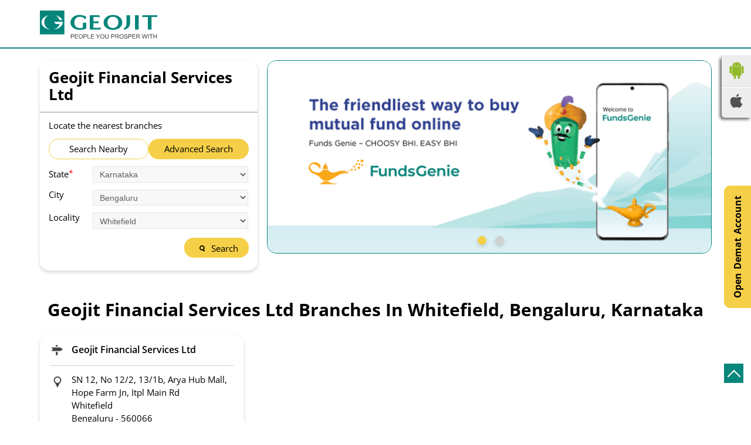

--- FILE ---
content_type: text/html; charset=UTF-8
request_url: https://branch.geojit.com/location/karnataka/bangalore/whitefield
body_size: 7699
content:
<!DOCTYPE html><html lang="en"> <head> <script> window.SIdataLayer = [{ 'virtualPagePath': '/storelocator/285952/location/karnataka/bangalore/whitefield?&%3D%3D' }]; </script> <script> !function(a, b, c, d, e){a[d] = a[d] || [], a[d].push({"gtm.start":(new Date).getTime(), event:"gtm.js"}); var f = b.getElementsByTagName(c)[0], g = b.createElement(c), h = "dataLayer" != d?"&l=" + d:""; g.async = !0, g.src = "https://www.googletagmanager.com/gtm.js?id=" + e + h, f.parentNode.insertBefore(g, f)}(window, document, "script", "SIdataLayer", "GTM-MZ9KJZNR"); </script> <meta http-equiv="X-UA-Compatible" content="IE=edge" ><meta name="revisit-after" content="1 days" ><meta name="robots" content="index, follow" ><meta name="googlebot" content="index, follow" ><meta name="rating" content="general" ><meta name="resource-type" content="text/html" ><meta name="copyright" content="© Copyright 2024 @ Geojit. All rights reserved" ><meta name="distribution" content="Global" ><meta http-equiv="Content-Type" content="text/html; charset=UTF-8" ><link rel="shortcut icon" type="image/png" href="https://cdn4.singleinterface.com/files/outlet/fav_icon/285952/Fav_Icon_png.png" ><link rel="icon" type="image/png" href="https://cdn4.singleinterface.com/files/outlet/fav_icon/285952/Fav_Icon_png.png" ><meta name="Author" content="https://branch.geojit.com/" ><meta name="Created By" content="Geojit Financial Services Ltd" > <meta name="google-site-verification" content="qBqzm0ub9v3t1LNqou6AAaUQzr8DBT2alPFMdxuSusM" > <meta name="viewport" content="width=device-width, initial-scale=1.0, minimum-scale=1.0, user-scalable=yes"> <title>Geojit Financial Services Ltd Locator | Whitefield, Bengaluru | Stock Broker</title> <meta name="description" content="Find closest Geojit Financial Services Ltd branch in Whitefield, Bengaluru. Get accurate branch information e.g. address, phone no, map &amp; timings." ><meta name="keywords" content="Geojit Financial Services Ltd Address, Geojit Financial Services Ltd location, Geojit Financial Services Ltd contact, Geojit Financial Services Ltd phone number, Geojit Financial Services Ltd Direction, Geojit Financial Services Ltd Branch" ><meta name="geo.position" content="" ><meta name="geo.placename" content="Geojit Financial Services Ltd, Whitefield, Bengaluru" ><meta http-equiv="x-dns-prefetch-control" content="on"><link href="https://branch.geojit.com/" rel="dns-prefetch"><link href="//cdn4.singleinterface.com" rel="dns-prefetch"><link href="//cdn5.singleinterface.com" rel="dns-prefetch"><link href="//cdn6.singleinterface.com" rel="dns-prefetch"><link href="//csi.gstatic.com" rel="dns-prefetch"><link href="//fonts.googleapis.com" rel="dns-prefetch"><link href="//maps.googleapis.com" rel="dns-prefetch"><link href="//maps.gstatic.com" rel="dns-prefetch"><link href="//maxcdn.bootstrapcdn.com" rel="dns-prefetch"><link href="//www.google-analytics.com" rel="dns-prefetch"><link href="//www.singleinterface.com" rel="dns-prefetch"><link href="//branch.geojit.com" rel="dns-prefetch"><link href="//fonts.gstatic.com" rel="dns-prefetch"> <link rel="canonical" href="https://branch.geojit.com/location/karnataka/bangalore/whitefield"> <link rel="stylesheet" href="https://branch.geojit.com/VendorpageTheme/Enterprise/EThemeForMaster/css/locationiq.min.css?v=7.32" media="print" onload="this.media='all'"> <link rel="stylesheet" type="text/css" href="https://branch.geojit.com/VendorpageTheme/Enterprise/EThemeForMasterPro/css/bootstrap.min.css?v=7.32"> <link rel="stylesheet" type="text/css" href="https://branch.geojit.com/VendorpageTheme/Enterprise/EThemeForMasterPro/css/slick.min.css?v=7.32" media="print" onload="this.media='all'"> <link rel="stylesheet" type="text/css" href="https://branch.geojit.com/VendorpageTheme/Enterprise/EThemeForGeojit/css/storelocator.min.css?v=7.32"> </head> <body class="ethemeforgeojit"> <nav class="navbar with-toggleF"> <div class="container"> <div class="navbar-header"> <a class="navbar-brand track_logo_event" target="_self" href="https://branch.geojit.com/" title="Geojit Financial Services Ltd" data-event-click-text="logo" onclick="clickEventGa('store_locator', 'brand_website', '285952')"> <img src="https://cdn4.singleinterface.com/files/outlet/logo/285952/Geojit_logo_png.png" alt="" data-track-event-name="logo" data-track-event-click="Logo click" width=200 height=48 > </a> </div> </div></nav><section class="banner-section"> <div class="container"> <div class="row gutters-half"> <div class="col-md-12 col-lg-4 left-section"> <div class="search-section"> <h1> Geojit Financial Services Ltd </h1><div class="search-section-inner"> <h4> Locate the nearest branches </h4> <div class="tabs-menu"> <a href="#searchNearby" class="tab-item ">Search Nearby</a> <a href="#searchAdvance" class="tab-item active">Advanced Search</a> </div> <div class="tab-container"> <div id="searchNearby" class="tab-pane "> <div class="search-nearme"> <form action="https://branch.geojit.com/" id="SearchByGivenAddress" method="get" accept-charset="utf-8"> <div class="input-group"> <input name="search" class="input" required="required" placeholder="Search nearby branches by locality, city" title="" type="search" id="OutletSearch"> </div> <div class="actions"> <button type="submit" class="btn"> <span class="sprite-icon"></span> <span>Search</span> </button> </div> </form> </div> </div> <div id="searchAdvance" class="tab-pane active"> <form action="https://branch.geojit.com/" id="OutletStoreLocatorSearchForm" method="get" accept-charset="utf-8"> <ul class="list-unstyled search-location"> <li class="input-group"> <label for="OutletState">State<sup>*</sup></label> <select name="state" class="input" required="required" id="OutletState"><option value="">All</option><option value="andhra-pradesh">Andhra Pradesh</option><option value="assam">Assam</option><option value="bihar">Bihar</option><option value="chandigarh">Chandigarh</option><option value="delhi">Delhi</option><option value="goa">Goa</option><option value="gujarat">Gujarat</option><option value="haryana">Haryana</option><option value="jammu-and-kashmir">Jammu And Kashmir</option><option value="jharkhand">Jharkhand</option><option value="karnataka" selected="selected">Karnataka</option><option value="kerala">Kerala</option><option value="madhya-pradesh">Madhya Pradesh</option><option value="maharashtra">Maharashtra</option><option value="odisha">Odisha</option><option value="puducherry">Puducherry</option><option value="punjab">Punjab</option><option value="rajasthan">Rajasthan</option><option value="tamil-nadu">Tamil Nadu</option><option value="telangana">Telangana</option><option value="uttar-pradesh">Uttar Pradesh</option><option value="uttarakhand">Uttarakhand</option><option value="west-bengal">West Bengal</option></select> </li> <li class="input-group"> <label for="OutletCity">City</label> <select name="city" class="input" id="OutletCity"><option value="">All</option><option value="ankola">Ankola</option><option value="bagalkot">Bagalkot</option><option value="bangalore" selected="selected">Bengaluru</option><option value="belgaum">Belgaum</option><option value="bellary">Bellary</option><option value="bidar">Bidar</option><option value="bijapur">Bijapur</option><option value="chickmagalur">Chickmagalur</option><option value="chitradurga">Chitradurga</option><option value="davangare">Davanagere</option><option value="dharwad">Dharwad</option><option value="gadag">Gadag</option><option value="gulbarga">Gulbarga</option><option value="hassan">Hassan</option><option value="hubli">Hubli</option><option value="koppal">Koppal</option><option value="kushalnagar">Kushalnagar</option><option value="madikeri">Madikeri</option><option value="mangalore">Mangaluru</option><option value="mysore">Mysore</option><option value="puttur">Puttur</option><option value="shimoga">Shimoga</option><option value="tumkur">Tumkur</option><option value="udupi">Udupi</option><option value="uttara-kannada">Uttara Kannada</option></select> </li> <li class="input-group"> <label for="OutletLocality">Locality</label><select name="locality" class="input" id="OutletLocality"><option value="">All</option><option value="banashankari">Banashankari</option><option value="btm-layout">BTM Layout</option><option value="carmelaram">Carmelaram</option><option value="chamarajpet">Chamarajpet</option><option value="dodda-banaswadi">Dodda Banaswadi</option><option value="frazer-town">Frazer Town</option><option value="gandhi-nagar">Gandhi Nagar</option><option value="indira-nagar">Indira Nagar</option><option value="indiranagar">Indiranagar</option><option value="jalahalli-cross">Jalahalli Cross</option><option value="jayamahal-extn">Jayamahal Extn</option><option value="jayanagar">Jayanagar</option><option value="kammanhalli">Kammanhalli</option><option value="kengeri-satellite-town">Kengeri Satellite Town</option><option value="kengeri-upanagara">Kengeri Upanagara</option><option value="konena-agrahara">Konena Agrahara</option><option value="koramangala">Koramangala</option><option value="kothanur">Kothanur</option><option value="malleswaram">Malleswaram</option><option value="marathahalli">Marathahalli</option><option value="rajaji-nagar">Rajaji Nagar</option><option value="rajarajeshwari-nagar">Rajarajeshwari Nagar</option><option value="rmv-2nd-stage">RMV 2nd Stage</option><option value="rt-nagar">RT Nagar</option><option value="sahakara-nagar">Sahakara Nagar</option><option value="sector-3">Sector 3</option><option value="st-marks-road">St Marks Road</option><option value="vidyaranyapura">Vidyaranyapura</option><option value="vijayanagar">Vijayanagar</option><option value="whitefield" selected="selected">Whitefield</option><option value="yelahanka-new-town">Yelahanka New Town</option></select> </li> <li class="actions"> <button type="submit" class="btn" name="button"> <span class="sprite-icon"></span> <span>Search</span> </button> </li> </ul> </form> </div> </div></div></div> </div> <div class="col-md-12 col-lg-8 right-section"> <div class="cover-banner-section gmc-banner-desktop "> <div class="slider_enterprise_banner_top"> <div> <a onclick="clickEventGa('store_locator', 'cover_photo', '285952')" class="allcategories " href="https://fundsgenie.in/#/homepage?utm_source=branch_locator&utm_medium=main_banner" target='_blank'> <img fetchpriority="high" loading="eager" decoding="async" src="https://cdn4.singleinterface.com/files/enterprise/coverphoto/285952/Banner-1-1-11-12-23-06-14-24.png" data-adobe-track-event-name="TRACK_EVENT_BANNER_INTERACTION" data-track-event-component="Banner" data-track-event-uid="N/A" alt="Funds Genie" title="Funds Genie" width=760 height=330 > </a> </div> <div> <a onclick="clickEventGa('store_locator', 'cover_photo', '285952')" class="allcategories " href="https://linktr.ee/geojitflip?utm_source=linktree_profile_share&ltsid=1368330f-480c-4b12-ad31-36a938ad3d21" target='_blank'> <img fetchpriority="high" loading="eager" decoding="async" src="https://cdn4.singleinterface.com/files/enterprise/coverphoto/285952/Banner-2-1-11-12-23-06-15-07.png" data-adobe-track-event-name="TRACK_EVENT_BANNER_INTERACTION" data-track-event-component="Banner" data-track-event-uid="N/A" alt="Flip" title="Flip" width=760 height=330 > </a> </div> </div></div> <!-- responsive banner --> <div class="cover-banner-section gmc-banner-responsive"> <div class="slider_enterprise_banner_top" id="banner_carousel_bs_res"> <div> <a onclick="clickEventGa('store_locator', 'cover_photo', '285952')" class="allcategories " href="https://fundsgenie.in/#/homepage?utm_source=branch_locator&utm_medium=main_banner" target='_blank'> <img fetchpriority="high" loading="eager" decoding="async" src="https://cdn4.singleinterface.com/files/enterprise/coverphoto/285952/Banner-1-1-11-12-23-06-14-24.png" data-adobe-track-event-name="TRACK_EVENT_BANNER_INTERACTION" data-track-event-component="Banner" data-track-event-uid="N/A" alt="Funds Genie" title="Funds Genie" width=760 height=330 > </a> </div> <div> <a onclick="clickEventGa('store_locator', 'cover_photo', '285952')" class="allcategories " href="https://linktr.ee/geojitflip?utm_source=linktree_profile_share&ltsid=1368330f-480c-4b12-ad31-36a938ad3d21" target='_blank'> <img fetchpriority="high" loading="eager" decoding="async" src="https://cdn4.singleinterface.com/files/enterprise/coverphoto/285952/Banner-2-1-11-12-23-06-15-07.png" data-adobe-track-event-name="TRACK_EVENT_BANNER_INTERACTION" data-track-event-component="Banner" data-track-event-uid="N/A" alt="Flip" title="Flip" width=760 height=330 > </a> </div> </div> </div> </div> </div> </div></section><section class="storelocator-default"> <div class="container"> <div class="row gutters-half"> <div class="col-md-12"> <div class="head-wraper"> <h2 class="section-heading"> Geojit Financial Services Ltd branches In Whitefield, Bengaluru, Karnataka </h2> </div> </div> <div class="col-md-12"> <div class="outlet-list"> <div class="store-info-box"> <input type="hidden" class="outlet-latitude" value="12.9833942" > <input type="hidden" class="outlet-longitude" value="77.7518363" > <ul class="list-unstyled outlet-detail first" > <li class="outlet-name"> <div class="info-icon"> <span class="sprite-icon intro-icon icn-business"></span> </div> <div class="info-text"> <a href="https://branch.geojit.com/geojit-financial-services-ltd-stock-broker-whitefield-bengaluru-287333/Home" title="Geojit Financial Services Ltd - whitefield, bangalore" onclick="clickEventGa('store_locator', 'website_url', '285952')" data-track-event-business-name="Geojit Financial Services Ltd" data-track-event-business-alternate-name="" data-track-event-click="Geojit Financial Services Ltd" data-track-event-state="Karnataka" data-track-event-city="Bengaluru" data-track-event-eacsi="ABD"> Geojit Financial Services Ltd </a> </div></li><li class="outlet-address"> <div class="info-icon"> <span class="sprite-icon intro-icon icn-address"></span> </div> <div class="info-text"> <span>SN 12, No 12/2, 13/1b, Arya Hub Mall, Hope Farm Jn, Itpl Main Rd</span><br><span><span>Whitefield</span></span><br><span class='merge-in-next'><span>Bengaluru</span><span> - </span><span>560066</span></span> </div></li><li class="outlet-phone"> <div class="info-icon"> <span class="sprite-icon intro-icon icn-phone"></span> </div> <div class="info-text"> <a onclick="clickEventGa('store_locator', 'click_to_call', '287333')" href="tel:+919995807456" data-track-event-business-name="Geojit Financial Services Ltd" data-track-event-business-alternate-name="" data-track-event-click="+919995807456" data-track-event-state="Karnataka" data-track-event-city="Bengaluru" data-track-event-eacsi="ABD"> +919995807456 </a> </div></li><li class="outlet-timings" id="storelocater_id_287333"> <div class="info-icon"> <span class="sprite-icon intro-icon icn-time"></span> </div> <div class="info-text"> <span class="time_closed">Closed for the day</span> </div></li><li class="outlet-actions"> <a class="btn btn-call" onclick="clickEventGa('store_locator', 'click_to_call', '287333')" href="tel:+919995807456" data-track-event-business-name="Geojit Financial Services Ltd" data-track-event-business-alternate-name="" data-track-event-click="call" data-track-event-state="Karnataka" data-track-event-city="Bengaluru" data-track-event-eacsi="ABD"> <span class="sprite-icon outlet-cta icn-phone"></span> <span> Call </span> </a> <a class="btn btn-map" onclick="clickEventGa('store_locator', 'map', '287333')" href="https://branch.geojit.com/geojit-financial-services-ltd-stock-broker-whitefield-bengaluru-287333/Map" data-track-event-business-name="Geojit Financial Services Ltd" data-track-event-business-alternate-name="" data-track-event-click="Map" data-track-event-state="Karnataka" data-track-event-city="Bengaluru" data-track-event-eacsi="ABD"> <span class="sprite-icon outlet-cta icn-map"></span> <span> Map </span> </a> <a class="btn btn-website" href="https://branch.geojit.com/geojit-financial-services-ltd-stock-broker-whitefield-bengaluru-287333/Home" onclick="clickEventGa('store_locator', 'website_url', '287333')" data-track-event-business-name="Geojit Financial Services Ltd" data-track-event-business-alternate-name="" data-track-event-click="Website" data-track-event-state="Karnataka" data-track-event-city="Bengaluru" data-track-event-eacsi="ABD"> <span class="sprite-icon outlet-cta icn-website"></span> <span> Website </span> </a> <a class="btn btn-direction" href="https://maps.google.com/maps?cid=5971429714855685245" target="_blank" rel="noopener noreferrer" onclick="clickEventGa(&#039;store_locator&#039;, &#039;directions&#039;, &#039;287333&#039;)" data-track-event-click="Navigate"> <span class="sprite-icon outlet-cta icn-direction"></span> <span> Map </span> </a> </li> </ul> </div> </div> </div> </div> <div class="row"> <div class="col-sm-12"> <ul class="pagination "> </ul> </div> </div> </div></section><div class="external-wrapper"><a href="https://hello.geojit.com/#/login?utm_source=branch_locator&amp;utm_medium=cta_button" class="floating-link" onclick="clickEventGa('store_locator', 'external_link', '285952')" rel="noopener" target="_blank">Open Demat Account</a></div> <footer> <div class="location-list"> <div class="container"> <div class="row"> <div class="col-sm-12"> <ul class="list-unstyled"> <li><a href="https://branch.geojit.com/">Geojit Financial Services Ltd Branches </a></li> <li> <a href="https://branch.geojit.com/location/karnataka" onclick="clickEventGa('store_locator', 'bd_state', '285952')">Karnataka</a> </li> <li class="statenamecitylocalityplace"> <a href="https://branch.geojit.com/location/karnataka/bangalore" onclick="clickEventGa('store_locator', 'bd_city', '285952')">Bengaluru</a> </li> <li><span class="active">Whitefield</span></li> <li class="localitylist"> <a href="https://branch.geojit.com/location/karnataka/bangalore/banashankari" class="" onclick="clickEventGa('store_locator', 'bd_location', '285952')">Banashankari</a> <a href="https://branch.geojit.com/location/karnataka/bangalore/btm-layout" class="" onclick="clickEventGa('store_locator', 'bd_location', '285952')">BTM Layout</a> <a href="https://branch.geojit.com/location/karnataka/bangalore/carmelaram" class="" onclick="clickEventGa('store_locator', 'bd_location', '285952')">Carmelaram</a> <a href="https://branch.geojit.com/location/karnataka/bangalore/chamarajpet" class="" onclick="clickEventGa('store_locator', 'bd_location', '285952')">Chamarajpet</a> <a href="https://branch.geojit.com/location/karnataka/bangalore/dodda-banaswadi" class="" onclick="clickEventGa('store_locator', 'bd_location', '285952')">Dodda Banaswadi</a> <span class='d-none' id='jsLocationExpand'> <a href="https://branch.geojit.com/location/karnataka/bangalore/frazer-town" class="" onclick="clickEventGa('store_locator', 'bd_location', '285952')">Frazer Town</a> <a href="https://branch.geojit.com/location/karnataka/bangalore/gandhi-nagar" class="" onclick="clickEventGa('store_locator', 'bd_location', '285952')">Gandhi Nagar</a> <a href="https://branch.geojit.com/location/karnataka/bangalore/indira-nagar" class="" onclick="clickEventGa('store_locator', 'bd_location', '285952')">Indira Nagar</a> <a href="https://branch.geojit.com/location/karnataka/bangalore/indiranagar" class="" onclick="clickEventGa('store_locator', 'bd_location', '285952')">Indiranagar</a> <a href="https://branch.geojit.com/location/karnataka/bangalore/jalahalli-cross" class="" onclick="clickEventGa('store_locator', 'bd_location', '285952')">Jalahalli Cross</a> <a href="https://branch.geojit.com/location/karnataka/bangalore/jayamahal-extn" class="" onclick="clickEventGa('store_locator', 'bd_location', '285952')">Jayamahal Extn</a> <a href="https://branch.geojit.com/location/karnataka/bangalore/jayanagar" class="" onclick="clickEventGa('store_locator', 'bd_location', '285952')">Jayanagar</a> <a href="https://branch.geojit.com/location/karnataka/bangalore/kammanhalli" class="" onclick="clickEventGa('store_locator', 'bd_location', '285952')">Kammanhalli</a> <a href="https://branch.geojit.com/location/karnataka/bangalore/kengeri-satellite-town" class="" onclick="clickEventGa('store_locator', 'bd_location', '285952')">Kengeri Satellite Town</a> <a href="https://branch.geojit.com/location/karnataka/bangalore/kengeri-upanagara" class="" onclick="clickEventGa('store_locator', 'bd_location', '285952')">Kengeri Upanagara</a> <a href="https://branch.geojit.com/location/karnataka/bangalore/konena-agrahara" class="" onclick="clickEventGa('store_locator', 'bd_location', '285952')">Konena Agrahara</a> <a href="https://branch.geojit.com/location/karnataka/bangalore/koramangala" class="" onclick="clickEventGa('store_locator', 'bd_location', '285952')">Koramangala</a> <a href="https://branch.geojit.com/location/karnataka/bangalore/kothanur" class="" onclick="clickEventGa('store_locator', 'bd_location', '285952')">Kothanur</a> <a href="https://branch.geojit.com/location/karnataka/bangalore/malleswaram" class="" onclick="clickEventGa('store_locator', 'bd_location', '285952')">Malleswaram</a> <a href="https://branch.geojit.com/location/karnataka/bangalore/marathahalli" class="" onclick="clickEventGa('store_locator', 'bd_location', '285952')">Marathahalli</a> <a href="https://branch.geojit.com/location/karnataka/bangalore/rajaji-nagar" class="" onclick="clickEventGa('store_locator', 'bd_location', '285952')">Rajaji Nagar</a> <a href="https://branch.geojit.com/location/karnataka/bangalore/rajarajeshwari-nagar" class="" onclick="clickEventGa('store_locator', 'bd_location', '285952')">Rajarajeshwari Nagar</a> <a href="https://branch.geojit.com/location/karnataka/bangalore/rmv-2nd-stage" class="" onclick="clickEventGa('store_locator', 'bd_location', '285952')">RMV 2nd Stage</a> <a href="https://branch.geojit.com/location/karnataka/bangalore/rt-nagar" class="" onclick="clickEventGa('store_locator', 'bd_location', '285952')">RT Nagar</a> <a href="https://branch.geojit.com/location/karnataka/bangalore/sahakara-nagar" class="" onclick="clickEventGa('store_locator', 'bd_location', '285952')">Sahakara Nagar</a> <a href="https://branch.geojit.com/location/karnataka/bangalore/sector-3" class="" onclick="clickEventGa('store_locator', 'bd_location', '285952')">Sector 3</a> <a href="https://branch.geojit.com/location/karnataka/bangalore/st-marks-road" class="" onclick="clickEventGa('store_locator', 'bd_location', '285952')">St Marks Road</a> <a href="https://branch.geojit.com/location/karnataka/bangalore/vidyaranyapura" class="" onclick="clickEventGa('store_locator', 'bd_location', '285952')">Vidyaranyapura</a> <a href="https://branch.geojit.com/location/karnataka/bangalore/vijayanagar" class="" onclick="clickEventGa('store_locator', 'bd_location', '285952')">Vijayanagar</a> <a href="https://branch.geojit.com/location/karnataka/bangalore/yelahanka-new-town" class="" onclick="clickEventGa('store_locator', 'bd_location', '285952')">Yelahanka New Town</a> </span> <span class="view-more jsExpand" data-target-area="#jsLocationExpand">View More...</span> </li> </ul> </div> </div> </div> </div><!-- ctp copied for calling widget in footer section beetween storelocator links and brand footer --> <div class="brand-footer"> <div class="container"> <div class="row"> <div class="col-md-12 col-lg-4"> <h2 class="copyright"><span>2024 @ Geojit. All rights reserved</span></h2> </div> <div class="col-md-12 col-lg-4"> <div class="social-icons"> <a class="sprite-icon social-icon facebook" rel="nofollow noopener noreferrer" href="https://www.facebook.com/161355370548332" title="Follow Geojit Financial Services Ltd on Facebook" target="_blank" onclick="clickEventGa('store_locator', 'facebook_page_national_url', '285952')" data-track-event-click="Footer social link facebook"></a> <a class="sprite-icon social-icon twitter" rel="nofollow noopener noreferrer" href="https://twitter.com/GeojitFinancial" title="Follow Geojit Financial Services Ltd on Twitter" target="_blank" onclick="clickEventGa('store_locator', 'twitter_handle', '285952')" data-track-event-click="Footer social link twitter"></a> <a class="sprite-icon social-icon social-icon linkedin" rel="nofollow noopener noreferrer" href="https://www.linkedin.com/company/133805/" title="Follow Geojit Financial Services Ltd on Linkedin" target="_blank" onclick="clickEventGa('store_locator', 'linkedin', '285952')" data-track-event-click="Footer social link linkedin"></a> <a class="sprite-icon social-icon instagram" rel="nofollow noopener noreferrer" href="https://www.instagram.com/geojitfinancial" title="Follow Geojit Financial Services Ltd on Instagram" target="_blank" onclick="clickEventGa('store_locator', 'instagram', '285952')" data-track-event-click="Footer social link Instagram"></a> <a class="sprite-icon social-icon youtube" rel="nofollow noopener noreferrer" href="https://www.youtube.com/GeojitFinancial" title="Follow Geojit Financial Services Ltd on Youtube" target="_blank" onclick="clickEventGa('store_locator', 'youtube_channel_url', '285952')" data-track-event-click="Footer social link Youtube"></a> <a class="sprite-icon social-icon websiteurl" rel="nofollow noopener noreferrer" href="https://www.geojit.com/?utm_source=store_locator&utm_medium=brand_website" title="Brand Website" target="_blank" onclick="clickEventGa('store_locator', 'brand_website', '285952')" data-track-event-click="Footer menu brand website"></a> </div> </div> </div> </div> </div></footer> <ul class="app-store-link"> <li> <a rel="nofollow" href="https://play.google.com/store/apps/details?id=com.geojit.flip_mobile" title="Download Geojit Financial Services Ltd app from Google Play Store" target="_blank" onclick="clickEventGa('store_locator', 'google_play_store_national_url', '285952')"> <img src="https://branch.geojit.com/VendorpageTheme/Enterprise/EThemeForGeojit/images/google_android.png" alt ="Android App" title ="Android App" width="30" height="30" > </a> </li> <li> <a rel="nofollow" href="https://apps.apple.com/in/app/flip-by-geojit/id6443632983" title="Download Geojit Financial Services Ltd app from IOS App Store" target="_blank" onclick="clickEventGa('store_locator', 'ios_app_store_national_url', '285952')"> <img src="https://branch.geojit.com/VendorpageTheme/Enterprise/EThemeForGeojit/images/ios-icon.png" alt ="IOS" title ="IOS" width="22" height="24" > </a> </li> </ul><div class="scrollTop"> <span id="scroll" title="Scroll to Top" class="top-to-bck-store"> <span></span> </span></div> <div class="chatwithcharmenu"> <div class="chatwithus ext-link"> </div> </div> <input class="mapInfoWindowContentJsonEncoded" type="hidden" value='[&quot;&lt;div class=\&quot;info-window-popup\&quot;&gt;\n &lt;div class=\&quot;info-window-header\&quot;&gt;\n &lt;span class=\&quot;logo-icon-store\&quot;&gt;&lt;\/span&gt;\n &lt;span&gt;Geojit Financial Services Ltd&lt;\/span&gt;\n &lt;\/div&gt;\n &lt;div class=\&quot;info-window-content\&quot;&gt;\n\n \n \n&lt;div class=\&quot;info-window-item\&quot;&gt;SN 12, No 12\/2, 13\/1b, Arya Hub Mall, Hope Farm Jn, Itpl Main Rd &lt;\/div&gt;\n&lt;div class=\&quot;info-window-item\&quot;&gt;Whitefield &lt;\/div&gt;\n&lt;div class=\&quot;info-window-item\&quot;&gt;Bengaluru - 560066 &lt;\/div&gt;\n&lt;div class=\&quot;info-window-item\&quot;&gt; &lt;\/div&gt;\n &lt;div class=\&quot;info-window-item\&quot;&gt;\n +919995807456 &lt;\/div&gt;\n\n \n &lt;div class=\&quot;info-window-item timeShow\&quot;&gt;\n Closed for the day &lt;\/div&gt;\n\n &lt;div class=\&quot;info-window-item\&quot;&gt;\n \n\n &lt;\/div&gt;\n \n &lt;div class=\&quot;outlet-actions\&quot;&gt;\n &lt;a class=\&quot;btn btn-map\&quot; href=\&quot;https:\/\/branch.geojit.com\/geojit-financial-services-ltd-stock-broker-whitefield-bengaluru-287333\/Map\&quot; onclick=\&quot;clickEventGa(&amp;#039;store_locator&amp;#039;, &amp;#039;map&amp;#039;, &amp;#039;287333&amp;#039;)\&quot; data-track-event-click=\&quot;Map\&quot; data-track-event-business-name=\&quot;Geojit Financial Services Ltd\&quot; data-track-event-business-alternate-name=\&quot;\&quot; data-track-event-state=\&quot;Karnataka\&quot; data-track-event-city=\&quot;Bengaluru\&quot;&gt;\n &lt;span class=\&quot;sprite-icon outlet-cta icn-map\&quot;&gt;&lt;\/span&gt;\n &lt;span&gt;Map&lt;\/span&gt;\n &lt;\/a&gt;\n \n &lt;a class=\&quot;btn btn-website\&quot; href=\&quot;https:\/\/branch.geojit.com\/geojit-financial-services-ltd-stock-broker-whitefield-bengaluru-287333\/Home\&quot; onclick=\&quot;clickEventGa(&amp;#039;store_locator&amp;#039;, &amp;#039;website_url&amp;#039;, &amp;#039;287333&amp;#039;)\&quot; data-track-event-click=\&quot;Website\&quot; data-track-event-business-name=\&quot;Geojit Financial Services Ltd\&quot; data-track-event-business-alternate-name=\&quot;\&quot; data-track-event-state=\&quot;Karnataka\&quot; data-track-event-city=\&quot;Bengaluru\&quot;&gt;\n &lt;span class=\&quot;sprite-icon outlet-cta icn-website\&quot;&gt;&lt;\/span&gt;\n &lt;span&gt;Website&lt;\/span&gt;\n &lt;\/a&gt;\n &lt;a class=\&quot;btn btn-direction\&quot; href=\&quot;https:\/\/maps.google.com\/maps?cid=5971429714855685245\&quot; target=\&quot;_blank\&quot; rel=\&quot;noopener noreferrer\&quot; onclick=\&quot;clickEventGa(&amp;#039;store_locator&amp;#039;, &amp;#039;directions&amp;#039;, &amp;#039;287333&amp;#039;)\&quot; data-track-event-click=\&quot;Navigate\&quot;&gt;\n &lt;span class=\&quot;sprite-icon outlet-cta icn-direction\&quot;&gt;&lt;\/span&gt;\n &lt;span&gt;\n Map &lt;\/span&gt;\n &lt;\/a&gt;\n &lt;\/div&gt;\n &lt;\/div&gt;\n&lt;\/div&gt;\n&quot;]' > <input class="mapMarkerJsonEncoded" type="hidden" value='[["Geojit Financial Services Ltd, Whitefield, Bengaluru","12.9833942","77.7518363","https:\/\/branch.geojit.com\/VendorpageTheme\/Enterprise\/EThemeForGeojit\/images\/map-icon.png"]]' ><input class="countOutlet" type="hidden" value='1' ><input class="unableToFindLocationMsg" type="hidden" value="We are unable to detect your current location. Please ensure that you have allowed location tracking for this site." ><input class="canAskToShareLocation" type="hidden" value="" ><input class="storeLocatorUrl" type="hidden" value="https://branch.geojit.com/" ><input class="queryStringData" type="hidden" value="" ><!-- <input class="defaultqueryStringData" type="hidden" value="" > --><input class="mapMarkerJsonEncoded" type="hidden" value='[["Geojit Financial Services Ltd, Whitefield, Bengaluru","12.9833942","77.7518363","https:\/\/branch.geojit.com\/VendorpageTheme\/Enterprise\/EThemeForGeojit\/images\/map-icon.png"]]' ><input class="mapIconUrl" type="hidden" value='https://branch.geojit.com/VendorpageTheme/Enterprise/EThemeForGeojit/images/map-icon.png' ><input class="mapIconLoaderUrl" type="hidden" value='https://branch.geojit.com/VendorpageTheme/Enterprise/EThemeForGeojit/images/map-icon-loader.gif' ><input class="jsStoreLocatorView" type="hidden" value='default' ><input class="jsStoreLocatorMapIcon" type="hidden" value='https://branch.geojit.com/VendorpageTheme/Enterprise/EThemeForGeojit/images/map-view-icons/m' ><input class="jsFileToIncludeMarkerCluster" type="hidden" value='https://developers.google.com/maps/documentation/javascript/examples/markerclusterer/m' ><input class="jsCanScrollToOutletList" type="hidden" value='1' ><input class="jsMapKeys" type="hidden" value='1' ><input class="jsMapViewData" type="hidden" value='' ><input id="jsCurrentPageControllerAction" type="hidden" value="js/enterprises-store_locator" ><input id="jsSiteRedirectFlag" type="hidden" value="1" ><input id="jsLiveWebsiteUrl" type="hidden" value="https://branch.geojit.com/" ><input id="jsSiWebsiteUrl" type="hidden" value="https://preprod.singleinterface.com/" ><input id="jsMasterOutletId" type="hidden" value="285952" ><input id="jsProductId" type="hidden" value="" ><input id="jsCategoryId" type="hidden" value="" ><input id="jsOfferId" type="hidden" value="" ><input id="jsPageName" type="hidden" value="store_locator" ><input id="jsPageNameMd5" type="hidden" value="da2b534385b751f3fb550c43198dc87c" ><input id="jsGeoServiceProvider" type="hidden" value="locationiq" > <input id="jsTrackingPageUrl" type="hidden" value="https://branch.geojit.com//sendTrackingInfo.php" ><input id="jsMsgGeolocationNotSupported" type="hidden" value="Geolocation is not supported by this browser." ><input id="jsWebsiteHostedOnClientSide" type="hidden" value="0" ><input id="jsSearchType" type="hidden" value="custom_and_advance" ><input id="jsMapServiceProvider" type="hidden" value="locationiq" ><input id="jsThemeDir" type="hidden" value="ethemeforgeojit" ><input id="jsIdeaAppSucessfulMsg" type="hidden" value="SMS sent." ><input id="jsBannerAndOfferAvailableStatus" type="hidden" value="banners" ><input id="jsGoogleMapApiKey" type="hidden" value="pk.77133daa29540cb6fefde4c2e748117b" ><input id="jsMapMyIndiaApiKey" type="hidden" value="pk.77133daa29540cb6fefde4c2e748117b" ><input id="jsLocalityEnablePlaceHolder" type="hidden" value="e.g. Connaught Place" ><input id="jsLocalityEnableTitle" type="hidden" value="Please enter locality e.g. Connaught Place" ><input id="jsLocalityDisablePlaceHolder" type="hidden" value="Please select city first" ><input id="jsRadiusEnableStatus" type="hidden" value="Please select radius" ><input id="jsRadiusDisableStatus" type="hidden" value="Please enter locality first" ><input id="jsCityDisableStatus" type="hidden" value="Please select state first" ><input id="jsStateEnableStatus" type="hidden" value="All" ><input id="jsStateEnableTitleStatus" type="hidden" value="Please select state" ><input id="jsIsResponsive" type="hidden" value="0" ><input id="jsCityEableStatus" type="hidden" value="Please select city" ><input id="jsStateDisableStatus" type="hidden" value="Please remove search nearby text first" ><input id="jsBannersCount" type="hidden" value="12" ><input id="jsOfferCount" type="hidden" value="0" ><input id="jsContactUsPageDoWeNeedToResetCaptcha" type="hidden" value="" ><input id="jsSearchSelectedState" type="hidden" value="karnataka" ><input id="jsSearchSelectedCity" type="hidden" value="bangalore" ><input id="jsSearchSelectedLocality" type="hidden" value="" ><input id="jsCurrentThemeMasterOutletid" type="hidden" value="285952" ><input id="jsLoadRecaptcha" type="hidden" value=""> <input id="jsCanUseLatestUrlPatternForStoreLocatorPage" type="hidden" value="1" ><input id="jsCanDisplayInfoWindowOnMicrositePages" type="hidden" value="true" ><input id="jsOffersCarsoule" type="hidden" value='2' ><input id="can_skip_sms" type="hidden" value='0' ><input id="gtm_layer_data" type="hidden" value='' ><input id="qrRedirectPageUrl" type="hidden" value="https://branch.geojit.com//scan-for-actions?utm_source=branch_locator&utm_medium=qr_scan" ><input id="is_cookie_accepted" type="hidden" value='' ><input id="jsActualClientStoreId" type="hidden" value='NA' ><input id="jsEnableLocationVicinity" type="hidden" value='' ><!-- --><input id="jsIsGalleryUpdated" type="hidden" value="1" > <input id="jsTrackingSaveDb" type="hidden" value='1' > <input id="jsCountryCode" type="hidden" value="IN" ><input id="jsStateId" type="hidden" value="" ><input id="jsCityId" type="hidden" value="" ><input id="jsEnterpriseClientStoreId" type="hidden" value="" ><input id="jsCoverPhotoBannerLimit" type="hidden" value="4" ><input id="jsIsCurrentWebsiteResponsive" type="hidden" value="0" ><script src="https://branch.geojit.com/VendorpageTheme/Enterprise/EThemeForMasterPro/js/jquery-3.5.1.min.js?v=2.69"></script><script src="https://branch.geojit.com/VendorpageTheme/Enterprise/EThemeForMasterPro/js/slick.min.js?v=2.69"></script><!--[if lt IE 9]> <meta http-equiv="X-UA-Compatible" content="IE=edge"> <script src="https://oss.maxcdn.com/html5shiv/3.7.2/html5shiv.min.js"></script> <script src="https://oss.maxcdn.com/respond/1.4.2/respond.min.js"></script><![endif]--><script defer src="https://branch.geojit.com/VendorpageTheme/Enterprise/EThemeForGeojit/js/enterprises-common.min.js?v=2.69"></script><script defer src="https://branch.geojit.com/VendorpageTheme/Enterprise/EThemeForMasterPro/js/common.min.js?v=2.69"></script> <script defer src="https://branch.geojit.com/VendorpageTheme/Enterprise/EThemeForMasterPro/js/enterprises-store_locator.min.js?v=2.69"></script> <script defer src="https://branch.geojit.com/VendorpageTheme/Enterprise/EThemeForMasterPro/js/custom_and_advance.min.js?v=2.69"></script> <link rel="stylesheet" href="https://cdnjs.cloudflare.com/ajax/libs/leaflet/1.3.3/leaflet.css"> <script defer src="https://cdnjs.cloudflare.com/ajax/libs/leaflet/1.3.3/leaflet.js"></script> <script defer src="https://tiles.locationiq.com/js/leaflet-unwired.js"></script> <script defer src="https://branch.geojit.com/VendorpageTheme/Enterprise/EThemeForMasterPro/js/enterprises-locationiq.min.js?v=2.69"></script> <script defer src="https://branch.geojit.com/VendorpageTheme/Enterprise/EThemeForMaster/js/enterprises-locationiq-autocomplete.min.js?v=2.69"></script> <script defer src="https://branch.geojit.com/VendorpageTheme/Enterprise/EThemeForMasterPro/js/enterprises-gtm_datalayer.min.js?v=2.69"></script> <script defer src="https://branch.geojit.com/VendorpageTheme/Enterprise/EThemeForMaster/js/enterprises-capture-tracking.min.js?v=2.69"></script> <script type="application/ld+json">[{"@type":"WebSite","url":"https:\/\/branch.geojit.com\/","potentialAction":{"@type":"SearchAction","target":"https:\/\/branch.geojit.com\/?search={search_term_string}","query-input":"required name=search_term_string"},"@context":"https:\/\/schema.org"},{"@type":"BreadcrumbList","itemListElement":[{"@type":"ListItem","position":1,"item":{"@id":"https:\/\/branch.geojit.com\/","name":"Home"}},{"@type":"ListItem","position":2,"item":{"@id":"https:\/\/branch.geojit.com\/location\/karnataka","name":"karnataka"}},{"@type":"ListItem","position":3,"item":{"@id":"https:\/\/branch.geojit.com\/location\/karnataka\/bangalore","name":"bangalore"}},{"@type":"ListItem","position":4,"item":{"@id":"https:\/\/branch.geojit.com\/location\/karnataka\/bangalore\/whitefield","name":"whitefield"}}],"@context":"https:\/\/schema.org"},{"@context":"https:\/\/schema.org","@type":"ItemList","itemListElement":[{"@type":"ListItem","position":1,"url":"https:\/\/branch.geojit.com\/geojit-financial-services-ltd-stock-broker-whitefield-bengaluru-287333\/Home"}]},{"@type":"Organization","name":"Geojit Financial Services Ltd","url":"https:\/\/branch.geojit.com\/","brand":{"@type":"Brand","name":"Geojit Financial Services Ltd","logo":{"@context":"https:\/\/schema.org","@type":"ImageObject","url":"https:\/\/branch.geojit.com\/files\/outlet\/logo\/285952\/resized-112-112.jpg","name":"LOGO - Geojit Financial Services Ltd","height":"112","width":"112"}},"mainEntityOfPage":{"@type":"WebPage","@id":"https:\/\/www.geojit.com\/?utm_source=store_locator&amp;utm_medium=brand_website"},"image":"https:\/\/branch.geojit.com\/files\/outlet\/logo\/285952\/Geojit_logo_png.png","sameAs":["https:\/\/www.facebook.com\/161355370548332","https:\/\/twitter.com\/GeojitFinancial","https:\/\/www.instagram.com\/geojitfinancial","https:\/\/www.youtube.com\/GeojitFinancial"],"address":[{"@type":"PostalAddress","name":"Geojit Financial Services Ltd","image":"https:\/\/branch.geojit.com\/files\/outlet\/logo\/285952\/Geojit_logo_png.png"}],"@context":"https:\/\/schema.org"}]</script> <noscript> <iframe src="https://www.googletagmanager.com/ns.html?id=GTM-MZ9KJZNR" height="0" width="0" style="display:none;visibility:hidden"></iframe> </noscript> <input type="hidden" name="gtm_function_enable" id="gtm_function_enable" value="1"><input type="hidden" name="can_push_customized_gtm_datalayer_variables" id="can_push_customized_gtm_datalayer_variables" value="0"> </body></html>

--- FILE ---
content_type: text/css
request_url: https://branch.geojit.com/VendorpageTheme/Enterprise/EThemeForGeojit/css/storelocator.min.css?v=7.32
body_size: 3823
content:
@font-face{font-family:OpenSans-Regular;src:url(../fonts/OpenSans-Regular.woff2);font-display:swap}@font-face{font-family:OpenSans-Semibold;src:url(../fonts/OpenSans-Semibold.woff2);font-display:swap}@font-face{font-family:OpenSans-Bold;src:url(../fonts/OpenSans-Bold.woff2);font-display:swap}@font-face{font-family:OpenSans-Light;src:url(../fonts/OpenSans-Light.woff2);font-display:swap}.external-wrapper{position:fixed;right:0;top:60%;transform:translateY(-50%);height:230px}@media (max-width:640px){.external-wrapper{bottom:34px;top:unset;transform:none;right:unset;width:100%;border-radius:0;writing-mode:unset;z-index:999;transform:none;height:auto}}.external-wrapper .floating-link{word-spacing:2px;color:#000;text-align:center;padding:17px 14px;text-transform:capitalize;font-size:16px;background:#f5cf47;order:2;margin:0;display:inline-block;z-index:999;font-weight:400;border-bottom-right-radius:10px;border-top-right-radius:10px;writing-mode:vertical-rl;transform:rotate(-180deg);font-family:OpenSans-Bold;position:fixed;right:0}@media (max-width:640px){.external-wrapper .floating-link{transform:none;right:unset;width:100%;border-radius:0;writing-mode:unset;z-index:999;transform:none;position:unset}}:focus{outline:0}html{scroll-behavior:smooth}body{background:#fff;font-family:OpenSans-Regular;font-size:15px;margin:0;color:#000}a{text-decoration:none;color:#1b74e8}a:focus,a:hover{text-decoration:none}img{max-width:100%}ol,ul{margin-top:0;margin-bottom:0}.list-unstyled{padding-left:0;list-style:none}.slick-dots li{margin:0 10px}.slick-dots li button:before{background:#d1d1d1;box-shadow:0 3px 6px rgba(0,0,0,.1607843137);height:15px;width:15px;border-radius:50%;border:1px solid #d1d1d1}.slick-dots li.slick-active button:before{background:#f5cf47;border:1px solid #f5cf47}a.whatsapp-button{display:none;padding:5px 7px 5px 14px;border-radius:22px;position:fixed;bottom:175px;right:15px;font-size:13px;text-transform:uppercase;background:#2bb200;border:none;color:#fff}@media (max-width:640px){a.whatsapp-button{display:block}}a.whatsapp-button span{vertical-align:middle}a.whatsapp-button .whatsapp-icon{display:inline-block;width:26px;height:26px;margin-left:4px;background-image:url(../images/sprite-icon.png);background-position:-114px -261px}#scroll{position:fixed;bottom:65px;right:12px;width:35px;height:35px;text-align:center;font-size:25px;padding-top:6px;background:#07877b;border:1px solid #fff;cursor:pointer}#scroll span{border:solid #fff;border-width:0 2px 2px 0;display:inline-block;padding:7px;transform:rotate(-135deg);-webkit-transform:rotate(-135deg)}.tab-pane{display:none}.tab-pane.active{display:block}.tab-item{color:#00f}.tab-item.active{color:#000}.dropdown{position:relative}.dropdown .dropdown-list{display:none;width:100%;position:absolute;background:#fff;padding:17px 14px;box-shadow:0 3px 6px rgba(0,0,0,.1607843137);z-index:9999999;list-style:none;font-size:14px;margin-top:5px;min-width:230px}.dropdown .info-text{text-transform:capitalize}.dropdown.active .dropdown-list{display:block}.btn{display:inline-block;padding:7px 12px;background:#07877b;border:0;outline:0;cursor:pointer}.input-group{float:left;width:100%;margin-bottom:12px}label sup{color:red;font-size:14px;top:4px;position:relative}.input{display:block;width:100%;padding:.275rem .45rem;font-size:14px;line-height:1.5;color:#606060;background-color:#f8f8f8;background-clip:padding-box;border:1px solid rgba(112,112,112,.1803921569);transition:border-color .15s ease-in-out,box-shadow .15s ease-in-out}.input::-ms-expand{background-color:transparent;border:0}.input:focus{color:#495057;background-color:#fff;border-color:#ccc;outline:0}.input::-webkit-input-placeholder{color:#6c757d;opacity:1}.input::-moz-placeholder{color:#6c757d;opacity:1}.input:-ms-input-placeholder{color:#6c757d;opacity:1}.input::-ms-input-placeholder{color:#6c757d;opacity:1}.input::placeholder{color:#6c757d;opacity:1}.input:disabled,.input[readonly]{background-color:#e9ecef;opacity:1}select.input:not([size]):not([multiple]){height:calc(1.6rem + 2px)}select.input:focus::-ms-value{color:#495057;background-color:#fff}.covid-message{background:#646565;color:#fff}.covid-message p{padding:12px 0;margin:0}.app-store-link{padding-left:0;list-style:none;margin-bottom:0;background:#ededed;border-radius:5px 0 0 5px;-webkit-box-shadow:-3px 3px 5px 0 rgba(50,50,50,.75);-moz-box-shadow:-3px 3px 5px 0 rgba(50,50,50,.75);box-shadow:-3px 3px 5px 0 rgba(50,50,50,.75);position:fixed;right:0;z-index:999;top:95px}.app-store-link li{padding:10px;border-bottom:1px solid #e3e3e3}.app-store-link li:first-child{padding-bottom:0;border-top:none!important}.app-store-link li:last-child{text-align:center;padding-bottom:14px;border-bottom:0;border-top:1px solid #fff;padding-top:0;margin-bottom:0}.app-store-link li:last-child img{margin-top:10px;margin-bottom:0}.app-store-link li img{margin-bottom:10px}.disclaimer-section{border-top:1px dashed #07877b;padding:40px 0;background-color:#fff}.disclaimer-section .disclaimer-section--Head{font-family:OpenSans-Bold;color:#383737;padding-bottom:5px;font-size:14px}.disclaimer-section .disclaimer-otherInfo{color:#242425;font-size:14px}.disclaimer-section .disclaimer-otherInfo a{color:#000}.mobile-trigger{display:none}.navbar{background:#fff;padding:0;min-height:75px;border-bottom:2px solid #07877b}.navbar.top-nav{margin-bottom:0;border-bottom:0}.navbar-header{padding:18px 0 15px}.navbar .container{display:-ms-flexbox;display:flex;-ms-flex-wrap:wrap;flex-wrap:wrap;-ms-flex-align:center;align-items:center;-ms-flex-pack:justify;justify-content:space-between}.nav-groups{flex-grow:1}.nav-right{margin-left:auto}.navbar .navbar-brand{display:block}.navbar .navbar-brand img{display:block}@media (max-width:375px){.navbar .navbar-brand img{max-width:170px}}.navbar-right,.navbar-right ul{display:-ms-flexbox;display:flex;-ms-flex-direction:column;flex-direction:row;padding-left:0;margin-bottom:0;list-style:none;align-items:center}.nav-link{color:#fff;padding:28px 12px;transition:.3s ease all;display:inline-block;font-size:15px}@media (max-width:345px){.nav-link{font-size:13px}}.nav-link span{vertical-align:middle}.nav-item.store-phone{margin:0;padding:20px 0;font-size:15px;position:relative}.nav-item.store-phone .icn-phone{background-position:-159px -209px;height:20px;width:20px;margin-right:5px}.nav-item.store-phone .nav-link{padding:0;background:0 0;color:#000}.nav-item.store-phone .nav-link:hover{color:#07877b}.nav-item .social-icons{margin-left:2px;margin-top:4px}.mobile-links{display:none!important}.desktop-links{display:block}.top-nav{background:#ffca08}.top-nav .nav-link{padding:7px 0;font-size:13px;font-family:Museo-500}.top-nav .nav-link:hover{color:#111}.top-nav .nav-item{margin:0 25px}.top-nav .nav-item:first-child{margin-left:0}.breadcrumb-wrapper{padding:8px 0;margin-bottom:20px;background-color:#e8fcfa}.breadcrumb-item+.breadcrumb-item{padding-left:0}.breadcrumb-item+.breadcrumb-item::before{content:none}.breadcrumb-item.active:last-child::after{content:none}.breadcrumb-item::after{content:"/";padding:0 3px}.breadcrumb-item.active::after{content:"/"}.breadcrumb-item.active{color:#07877b}.breadcrumb a{color:#000}.breadcrumb a:hover{color:#07877b}.breadcrumb .breadcrumb-item{float:left;margin:5px 1px;font-size:14px}@media (max-width:420px){.breadcrumb .breadcrumb-item{margin:8px 1px}}.social-icons{text-align:center}footer .social-icons{display:inline-block}footer .brand-footer .row .col-lg-4:nth-child(2){text-align:center}.social-icon{width:28px;height:28px;display:inline-block}.social-icon.facebook{background-position:-205px -17px}.social-icon.facebook:hover{background-position:-248px -17px}.social-icon.google{background-position:-205px -87px}.social-icon.google:hover{background-position:-248px -87px}.social-icon.twitter{background-position:-205px -51px}.social-icon.twitter:hover{background-position:-248px -51px}.social-icon.linkedin{background-position:-205px -231px}.social-icon.linkedin:hover{background-position:-248px -231px}.social-icon.pinterest{background-position:-205px -159px}.social-icon.pinterest:hover{background-position:-248px -159px}.social-icon.instagram{background-position:-205px -196px}.social-icon.instagram:hover{background-position:-248px -196px}.social-icon.youtube{background-position:-205px -122px}.social-icon.youtube:hover{background-position:-248px -122px}.social-icon.websiteurl{background-position:-206px -268px}.social-icon.websiteurl:hover{background-position:-249px -268px}.social-icon.clientwebsite{background-position:-196px -225px}.social-icon.nearby{background-position:-212px -315px;width:16px;height:16px;vertical-align:middle}.pagination{display:-ms-flexbox;display:flex;padding-left:0;list-style:none;border-radius:.25rem;font-size:12px;margin-top:30px;float:right;margin-bottom:30px}.pagination .first a:before,.pagination .prev a:before{margin-right:8px}.pagination .last a:after,.pagination .next a:after{margin-left:8px}.pagination .prev a:before{content:"<"}.pagination .first a:before{content:"<<"}.pagination .next a:after{content:">"}.pagination .last a:after{content:">>"}.pagination .current,.pagination .next a,.pagination .page-item a,.pagination .prev a{background:#fff;color:#000;padding:6px 10px;border-radius:5px;display:inline-block;border:1px solid #e2e2e2}.pagination li{margin-right:5px}.pagination li:last-child{margin-right:0}.pagination li a:hover{background-color:#07877b;color:#fff}.pagination li.current{background-color:#f5cf47;color:#000}@media (max-width:480px){.pagination .first a,.pagination .last a,.pagination .next a,.pagination .prev a{position:relative;text-indent:-9999px;width:32px}.pagination .first a:after,.pagination .last a:after,.pagination .next a:after,.pagination .prev a:after{position:absolute;left:0;text-indent:0;width:100%;text-align:center}.pagination .first a:after,.pagination .first a:before,.pagination .last a:after,.pagination .last a:before,.pagination .next a:after,.pagination .next a:before,.pagination .prev a:after,.pagination .prev a:before{margin:0}.pagination .prev a:after{content:"<"}.pagination .first a:after{content:"<<"}.pagination .next a:after{content:">"}.pagination .last a:after{content:">>"}}.search-section{min-height:100%;background:#fff;padding-bottom:12px;float:left;width:100%;color:#000;box-shadow:0 3px 6px rgba(0,0,0,.1607843137);border-radius:16px}.search-section .search-section-inner{padding:0 15px}.search-section h1{color:#000;border-bottom:1px solid #8f8f8f;margin-bottom:7px;font-size:26px;font-weight:400;padding:15px 15px;font-family:OpenSans-Bold}.search-section h4{font-weight:400;font-size:15px;margin:14px 0}.search-section .actions{text-align:right;float:left;width:100%;margin-top:3px}.search-section .actions .sprite-icon{width:20px;height:20px;background-position:-159px -355px;margin-right:4px}.search-section .actions .btn{background:#f5cf47;margin-bottom:10px;color:#000;padding:6px 18px;font-family:OpenSans-Regular;font-size:15px;border-radius:16px}.search-section .actions .btn span{vertical-align:middle;display:inline-block}.search-location .input,.search-location label{float:left}.search-location label{width:22%}.search-location .input{width:78%}.tabs-menu{display:flex;width:100%;margin-bottom:12px}.tabs-menu .tab-item{width:50%;padding:8px 4px;text-align:center;color:#000;border:1px solid #f5cf47;font-size:15px;border-radius:20px;text-transform:capitalize;background-color:#fff}.tabs-menu .tab-item.active{background:#f5cf47;color:#000}@media (max-width:1199px) and (min-width:992px){.tabs-menu{margin-bottom:8px}.search-section .actions{margin-top:0}.search-section .actions .btn{padding:8px 20px;font-size:13px}.search-section h1{font-size:16px;margin-bottom:5px;padding:5px 15px}.search-section h4{font-size:14px;margin:10px 0}.search-section select.input:not([size]):not([multiple]){height:calc(1.4rem + 2px)}.search-section select.input{padding:1px 7px;font-size:13px}.search-section .tabs-menu .tab-item{padding:6px 4px;font-size:12px}}@media (max-width:375px){.tabs-menu .tab-item{font-size:13px}.search-section h1{padding:12px}.search-section .search-section-inner{padding:0 12px}}@media (max-width:640px){.external-wrapper{bottom:0!important}}.sprite-icon{background-image:url(../images/sprite-icon.png);background-repeat:no-repeat;display:inline-block}.slider_enterprise_banner_top>li{display:none!important}.slider_enterprise_banner_top.slick-initialized>li{display:block!important}.left-section,.right-section{margin-bottom:20px}.banner-section{margin-top:20px}.right-section img{display:block;border-radius:16px;border:1px solid #07877b}#map{height:600px}.section-heading{font-size:30px;text-align:center;margin-bottom:14px;font-family:OpenSans-Bold;text-transform:capitalize}.head-wraper{padding:0;margin-bottom:25px;margin-top:30px}.head-wraper .section-heading{margin-bottom:0}.pagination{margin-top:26px;margin-bottom:26px}.term_and_condition .section-heading{margin:30px 0 20px;text-align:center}.term_and_condition p{text-align:justify}.term_and_condition ol{padding:10px;margin:0}.term_and_condition ol li{padding:5px 0;text-align:justify}.category-services{display:flex;flex-wrap:wrap;justify-content:left}.category-services .intro-services::after{vertical-align:middle;content:" ";width:1px;height:12px;background:#181818;display:inline-block;margin:0 8px}.category-services .intro-services:last-child::after{content:none}.category-services .intro-services span{vertical-align:middle;display:inline-block;margin-right:-4px}.category-services .icon-service{display:none!important}.outlet-list{display:-webkit-box;display:-ms-flexbox;display:flex;-ms-flex-wrap:wrap;flex-wrap:wrap;margin-right:-26px;margin-left:-26px}@media (max-width:1199px){.outlet-list{margin-right:-10px;margin-left:-10px}}.store-info-box{padding-right:26px;padding-left:26px;-webkit-box-flex:0;-ms-flex:0 0 33.333333%;flex:0 0 33.333333%;margin-bottom:30px}@media (max-width:1199px){.store-info-box{padding-right:10px;padding-left:10px}}@media (max-width:991px){.store-info-box{-ms-flex:0 0 50%;flex:0 0 50%}}@media (max-width:767px){.store-info-box{-ms-flex:0 0 100%;flex:0 0 100%}}.store-info-box .outlet-detail{height:100%;padding:14px 16px 50px;position:relative;border-radius:16px;overflow:hidden;transition:.3s ease all;box-shadow:0 3px 6px rgba(0,0,0,.1607843137);border:1px solid transparent}.store-info-box .outlet-detail:hover{box-shadow:none;border:1px solid #07877b}.store-info-box .outlet-detail:hover .outlet-actions .btn{background:#ffb600}.store-info-box .outlet-detail:last-child{margin-bottom:0}@media (max-width:360px){.store-info-box .outlet-detail{-ms-flex:0 0 100%;flex:0 0 100%;padding:8px 8px 60px}}.outlet-detail .outlet-name{border-bottom:1px solid #ccc;margin-bottom:12px;font-size:16px;font-family:OpenSans-Semibold;padding-bottom:8px}.outlet-detail .outlet-name a{color:#000}.outlet-detail a,.outlet-detail li{color:#000}.outlet-detail li{margin-bottom:12px;line-height:22px}.outlet-detail li .info-icon,.outlet-detail li .info-text{display:table-cell;vertical-align:top}.outlet-detail li .info-icon{padding-right:12px}.outlet-address .info-icon{vertical-align:top!important}.intro-icon{width:25px;height:25px}.intro-icon.icn-business{background-position:-25px -19px}.intro-icon.icn-distance{background-position:-25px -82px}.intro-icon.icn-outlet{background-position:-25px -391px}.intro-icon.icn-address{background-position:-25px -51px}.intro-icon.icn-landmark{background-position:-25px -124px}.intro-icon.icn-ifsc{background-position:-20px -91px}.intro-icon.icn-phone{background-position:-25px -159px}.intro-icon.icn-time{background-position:-25px -197px}.intro-icon.icn-service{background-position:-20px -225px}.intro-icon.icn-category{background-position:-20px -225px}.no-outlets{padding:10px;font-size:22px;text-align:center;width:100%;margin-bottom:25px}.outlet-cta{width:20px;height:20px}.outlet-cta.icn-phone{background-position:-29px -178px}.outlet-cta.icn-map{background-position:-29px -93px}.outlet-cta.icn-website{background-position:-29px -416px}.outlet-cta.icn-direction{background-position:-29px -93px}.outlet-actions{position:absolute;bottom:0;left:20px;width:calc(100% - 20px);display:flex;padding-top:10px}.outlet-actions .btn-call{display:none}.outlet-actions .outlet-cta{display:none}.outlet-actions .btn-direction{display:none}.outlet-actions .btn{color:#000;text-align:center;padding:8px 22px;margin-right:11px;border-radius:20px;line-height:16px;text-transform:capitalize;font-size:15px;background-color:#f5cf47}@media (max-width:1199px) and (min-width:992px){.outlet-actions .btn{padding:8px 12px}}.outlet-actions .btn:hover{background:#ffb600}.outlet-actions span{vertical-align:middle}footer{background:#fff;color:#000;margin-top:1px;font-size:15px}footer .location-list{padding:12px 0;border-top:1px solid #d5d5d5}footer .location-list ul li{float:left;margin-right:5px}footer .location-list ul li.colon{font-family:OpenSans-Semibold;font-size:16px}footer .location-list ul li:last-child{margin-right:0}footer .location-list ul li.citylist,footer .location-list ul li.localitylist,footer .location-list ul li.statelist{width:100%;margin-top:5px}footer .location-list ul li span.active{color:#07877b}footer .location-list .view-more:hover{color:#07877b}footer .disclaimer-section{border-top:1px solid #d5d5d5}footer .brand-footer{padding:12px 0 55px;background:#07877b}footer .copyright{font-size:15px;margin:0;padding:10px 0;line-height:14px;font-weight:400;color:#fff}footer .poweredby{padding:8px 0;margin:0;text-align:right;font-size:15px;color:#fff}footer .poweredby a{display:inline-block;color:#fff}footer .poweredby a:hover{color:#fff}footer .poweredby a span{color:#fff}footer a{color:#000}footer a:hover{color:#07877b}@media (max-width:991px){footer .copyright,footer .poweredby{text-align:center}footer .social-icons{margin-top:0}}@media (max-width:767px){.outlet-phone{display:none}.outlet-actions{position:initial;flex-wrap:wrap;justify-content:space-between;width:100%}.outlet-actions .btn-call{display:inline-block}.outlet-actions .btn{margin-right:9px;margin-bottom:6px;flex-grow:1;flex-basis:44%}.storelocator-default #map{display:none}.store-info-box .outlet-detail{padding:14px 16px 14px}.map-options a{display:block}.map-options a:first-child{margin-bottom:12px}.map-options a:first-child:after{content:none}}

--- FILE ---
content_type: application/javascript
request_url: https://branch.geojit.com/VendorpageTheme/Enterprise/EThemeForGeojit/js/enterprises-common.min.js?v=2.69
body_size: 4400
content:
function initializeMapWhenUsingAsync(){google.maps.event.addDomListener(window,"load",NAMESPACE_ENTERPRISE_COMMON.objMap.initGoogleMapForIdeaById("map-canvas"))}!function(){if("undefined"!=typeof EventTarget){var func=EventTarget.prototype.addEventListener;EventTarget.prototype.addEventListener=function(type,fn,capture){this.func=func,"boolean"!=typeof capture&&((capture=capture||{}).passive=!1),this.func(type,fn,capture)}}}(),function($){NAMESPACE_ENTERPRISE_COMMON={getBannerAndOfferAvailableStatus:function(){return $.trim($("#jsBannerAndOfferAvailableStatus").val())},canUseLiveSiteUrl:function(){var siteRedirectFlag;return"1"===$("#jsSiteRedirectFlag").val()},isWebsiteHostedOnClientSide:function(){var isWebsiteHostedOnClientSide;return"1"===$("#jsWebsiteHostedOnClientSide").val()},getBaseUrl:function(){return this.canUseLiveSiteUrl()?$("#jsLiveWebsiteUrl").val():$("#jsSiWebsiteUrl").val()},getMasterOutletId:function(){return $.trim($("#jsMasterOutletId").val())},getOutletId:function(){return $.trim($("#jsOutletId").val())},getPageName:function(){return $.trim($("#jsPageName").val())},getPageNameMd5:function(){return $.trim($("#jsPageNameMd5").val())},getCurrentPageControllerAction:function(){return $.trim($("#jsCurrentPageControllerAction").val())},initLazyLoad:function(){$("img").unveil(300)},getThemeDir:function(){return $.trim($("#jsThemeDir").val().toLowerCase())},getSearchType:function(){return $.trim($("#jsSearchType").val().toLowerCase())},getIdeaAppSucessfulMsg:function(){return $.trim($("#jsIdeaAppSucessfulMsg").val())},getJsSocialShareIds:function(){return $.trim($("#jsSocialShareIds").html())},canUseLatestUrlPatternForStoreLocatorPage:function(){return $.trim($("#jsCanUseLatestUrlPatternForStoreLocatorPage").val())},getJsBannersCount:function(){return $.trim($("#jsBannersCount").val())},getJsOfferCount:function(){return $.trim($("#jsOfferCount").val())},getLeadFormType:function(){return $.trim($("#lead_form_type").val())},objMap:{getActiveServiceProvider:function(){return $("#jsMapServiceProvider").val().length>0?$("#jsMapServiceProvider").val().toLowerCase():"google"},autocompletePlaces:function(elementId){new google.maps.places.Autocomplete(document.getElementById(elementId),{componentRestrictions:{country:"in"}})},initGoogleMapById:function(idOfElement){var mapOptions={mapTypeId:google.maps.MapTypeId.ROADMAP},map=new google.maps.Map(document.getElementById(idOfElement),mapOptions);return map.setTilt(45),map},initGoogleMapForIdeaById:function(idOfElement){var objLatLong=new google.maps.LatLng($("#jsOutletLatitude").val(),$("#jsOutletLongitude").val()),objGoogleMap=new google.maps.Map(document.getElementById(idOfElement),{zoom:15,center:objLatLong,scrollwheel:!1,draggable:!1,mapTypeId:google.maps.MapTypeId.ROADMAP});new google.maps.Marker({position:objLatLong,map:objGoogleMap,icon:$("#jsGoogleMapPositionIconUrl").val(),title:$("#jsMapMarkerTitle").val()})},getGoogleMapKey:function(){return $.trim($("#jsGoogleMapApiKey").val())},getMapMyIndiaMapKey:function(){return $.trim($("#jsGoogleMapApiKey").val())}},sendMailToBusinessOwnerLead:function(that){var postData=$(that).serializeArray(),websiteBaseUrl=NAMESPACE_ENTERPRISE_COMMON.getBaseUrl(),formURL=null;formURL=NAMESPACE_ENTERPRISE_COMMON.canUseLiveSiteUrl()?websiteBaseUrl+"/curlEmailPost.php":websiteBaseUrl+"/enterprises/sendContactUsEmailDynamicUpdated",$.ajax({url:formURL,type:"POST",data:postData,dataType:"json",beforeSend:function(jqXHR,settings){$(".submitBtnLead").prop("disabled",!0),$(".submitBtnLead").val("Please wait ..."),$(".successMsgToBusinessOwnerLead").html("").hide(),$(".errorMsgToBusinessOwnerLead").html("").hide(),$("#sendMailToBusinessOwnerLead .home-right-address").removeClass("manage-height-with-message"),$("#sendMailToBusinessOwnerLead .errorMsg").html("").hide()},success:function(objData,textStatus,jqXHR){"yes"==objData.error?($.each(objData.response,(function(errorIn,errorData){"form"===errorIn?$.each(errorData,(function(fieldName,errorMessage){$('#sendMailToBusinessOwnerLead [name="'+fieldName+'"]').next().html(errorMessage).show()})):"msg"==errorIn&&($("#sendMailToBusinessOwnerLead .home-right-address").addClass("manage-height-with-message"),$.each(errorData,(function(index,errorMessage){$(".errorMsgToBusinessOwnerLead").append(errorMessage+"<br/>")})),$(".errorMsgToBusinessOwnerLead").show(),setTimeout((function(){$(".errorMsgToBusinessOwnerLead").hide()}),4e3))})),$(".submitBtnLead").val("Submit")):($("#sendMailToBusinessOwnerLead .home-right-address").addClass("manage-height-with-message"),$(".successMsgToBusinessOwnerLead").html(objData.msg).show(),$("#sendMailToBusinessOwnerLead").find('input[type="text"], input[type="email"], input[type="tel"], select').val(""),$(".submitBtnLead").val("Submit"),setTimeout((function(){$(".successMsgToBusinessOwnerLead").hide()}),4e3),NAMESPACE_ENTERPRISE_COMMON.canUseLiveSiteUrl()&&clickEventGa(NAMESPACE_ENTERPRISE_COMMON.getPageName(),"apply_for_enquiry_form",NAMESPACE_ENTERPRISE_COMMON.getOutletId())),$(".submitBtnLead").prop("disabled",!1)},error:function(jqXHR,textStatus,errorThrown){$(".submitBtnLead").val("Internal Error"),$(".submitBtnLead").prop("disabled",!1)},complete:function(jqXHR,textStatus){$(".submitBtnLead").prop("disabled",!1),$(".submitBtnLead").val("Submit")}})},objSlider:{loadShopNow:function(){var jsNearbyOutlets;$(".js-shopnow").slick({dots:!1,infinite:!1,speed:300,slidesToShow:3,slidesToScroll:1,responsive:[{breakpoint:1200,settings:{slidesToShow:3,slidesToScroll:1}},{breakpoint:992,settings:{slidesToShow:2,slidesToScroll:1}},{breakpoint:768,settings:{slidesToShow:1,slidesToScroll:1}}]})},loadNearByOutlets:function(){$(".js-nearby-outlets").slick({dots:!1,infinite:!1,speed:300,slidesToShow:3,slidesToScroll:1,responsive:[{breakpoint:1024,settings:{slidesToShow:3,slidesToScroll:1}},{breakpoint:992,settings:{slidesToShow:2,slidesToScroll:1}},{breakpoint:768,settings:{slidesToShow:1,slidesToScroll:1}}]})},loadOthercollection:function(){$(".js-othercollection").slick({dots:!1,infinite:!1,speed:300,slidesToShow:4,slidesToScroll:1,responsive:[{breakpoint:1200,settings:{slidesToShow:3,slidesToScroll:3}},{breakpoint:992,settings:{slidesToShow:2,slidesToScroll:2}},{breakpoint:768,settings:{slidesToShow:1,slidesToScroll:1}}]})},loadProductGallery:function(){$(".slider-for").slick({slidesToShow:1,slidesToScroll:1,arrows:!0,fade:!1,adaptiveHeight:!0,infinite:!1,useTransform:!0,speed:400,cssEase:"cubic-bezier(0.77, 0, 0.18, 1)"}),$(".slider-nav").on("init",(function(event,slick){$(".slider-nav .slick-slide.slick-current").addClass("is-active")})).slick({slidesToShow:5,slidesToScroll:5,dots:!1,arrows:!1,focusOnSelect:!1,infinite:!1}),$(".slider-for").on("afterChange",(function(event,slick,currentSlide){$(".slider-nav").slick("slickGoTo",currentSlide);var currrentNavSlideElem='.slider-nav .slick-slide[data-slick-index="'+currentSlide+'"]';$(".slider-nav .slick-slide.is-active").removeClass("is-active"),$(currrentNavSlideElem).addClass("is-active")})),$(".slider-nav").on("click",".slick-slide",(function(event){event.preventDefault();var goToSingleSlide=$(this).data("slick-index");$(".slider-for").slick("slickGoTo",goToSingleSlide)}))},loadFeaturedProducts:function(){var SlideCounter=1;$(".js-tablides").each((function(){var slidID="#"+$(this).attr("id");$(slidID).slick({dots:!1,infinite:!1,speed:300,slidesToShow:4,slidesToScroll:1,responsive:[{breakpoint:1200,settings:{slidesToShow:3,slidesToScroll:2}},{breakpoint:992,settings:{slidesToShow:2,slidesToScroll:1}},{breakpoint:768,settings:{slidesToShow:1,slidesToScroll:1}}]}),SlideCounter++}))},loadServices:function(){$(".js-tablides-services").slick({dots:!1,infinite:!1,speed:300,slidesToShow:4,slidesToScroll:1,responsive:[{breakpoint:1200,settings:{slidesToShow:3,slidesToScroll:1}},{breakpoint:992,settings:{slidesToShow:2,slidesToScroll:1}},{breakpoint:768,settings:{slidesToShow:1,slidesToScroll:1}}]})},loadOffers:function(){$(".js-offers").slick({dots:!1,infinite:!1,speed:300,slidesToShow:1,slidesToScroll:1,responsive:[{breakpoint:1025,settings:{slidesToShow:1,slidesToScroll:1}},{breakpoint:641,settings:{slidesToShow:1,slidesToScroll:1}}]})},loadCarsoulebaner:function(){$(".slider_enterprise_banner_top").slick({draggable:!0,autoplay:!0,autoPlaySpeed:1e3,animationSpeed:500,pauseOnHover:!0,setMaxWidthAndHeight:!1,enableResponsiveBreakpoints:!0,flipPage:!1,clone:!0,dots:!0,arrows:!1,responsiveBreakpoints:{portrait:{changePoint:480,visibleItems:1},landscape:{changePoint:640,visibleItems:1},tablet:{changePoint:768,visibleItems:1},resolution_1280:{changePoint:1280,visibleItems:1}}})}},objTimeline:{redirectToDetailPage:function(that){var clickedElementId=$(that).attr("data-timeline-id"),redirectThirdParty=$(that).attr("data-redirect-third-party");if("timeline-id"===clickedElementId.substring(0,11)){var timelineUrl=$(that).attr("data-timeline-detail-page-link");redirectThirdParty?window.open(timelineUrl,"_blank").focus():window.location=$(that).attr("data-timeline-detail-page-link")}}},objUrl:{toGetCitiesByMasterOutletIdAndCircleName:function(masterOutletId,circleName){return NAMESPACE_ENTERPRISE_COMMON.isWebsiteHostedOnClientSide()?NAMESPACE_ENTERPRISE_COMMON.getBaseUrl()+"enterprises/getCitiesByMasterOutletIdAndCircleName/"+masterOutletId+"/"+circleName:NAMESPACE_ENTERPRISE_COMMON.canUseLiveSiteUrl()?NAMESPACE_ENTERPRISE_COMMON.getBaseUrl()+"getCitiesByMasterOutletIdAndCircleName.php?master_outlet_id="+masterOutletId+"&circle_name="+circleName:NAMESPACE_ENTERPRISE_COMMON.getBaseUrl()+"enterprises/getCitiesByMasterOutletIdAndCircleName/"+masterOutletId+"/"+circleName},toGetCitiesByMasterOutletIdAndStateName:function(masterOutletId,stateName){return NAMESPACE_ENTERPRISE_COMMON.isWebsiteHostedOnClientSide()?NAMESPACE_ENTERPRISE_COMMON.getBaseUrl()+"enterprises/getCitiesByMasterOutletIdAndStateName/"+masterOutletId+"/"+stateName:NAMESPACE_ENTERPRISE_COMMON.canUseLiveSiteUrl()?NAMESPACE_ENTERPRISE_COMMON.getBaseUrl()+"getCitiesByMasterOutletIdAndStateName.php?master_outlet_id="+masterOutletId+"&state_name="+stateName:NAMESPACE_ENTERPRISE_COMMON.getBaseUrl()+"enterprises/getCitiesByMasterOutletIdAndStateName/"+masterOutletId+"/"+stateName},toGetLocalitiesByMasterOutletIdAndCityName:function(masterOutletId,cityName){return NAMESPACE_ENTERPRISE_COMMON.isWebsiteHostedOnClientSide()?NAMESPACE_ENTERPRISE_COMMON.getBaseUrl()+"enterprises/getLocalitiesByMasterOutletIdAndCityName/"+masterOutletId+"/"+cityName:NAMESPACE_ENTERPRISE_COMMON.canUseLiveSiteUrl()?NAMESPACE_ENTERPRISE_COMMON.getBaseUrl()+"getLocalitiesByMasterOutletIdAndCityName.php?master_outlet_id="+masterOutletId+"&city_name="+cityName:NAMESPACE_ENTERPRISE_COMMON.getBaseUrl()+"enterprises/getLocalitiesByMasterOutletIdAndCityName/"+masterOutletId+"/"+cityName},toLoadGoogleMap:function(){return NAMESPACE_ENTERPRISE_COMMON.canUseLiveSiteUrl(),"maps.googleapis.com/maps/api/js?key="+NAMESPACE_ENTERPRISE_COMMON.objMap.getGoogleMapKey()+"&v=3&libraries=places&region=IN"},toLoadMapMyIndia:function(){return"apis.mapmyindia.com/advancedmaps/v1/"+NAMESPACE_ENTERPRISE_COMMON.objMap.getMapMyIndiaMapKey()+"/map_load?v=1.3&plugin=cluster"},toFindStoresByStateCityEtc:function(urlAliasToFindStoresByStateCityEtc){return NAMESPACE_ENTERPRISE_COMMON.canUseLiveSiteUrl()||NAMESPACE_ENTERPRISE_COMMON.isWebsiteHostedOnClientSide()?NAMESPACE_ENTERPRISE_COMMON.getBaseUrl()+encodeURIComponent(urlAliasToFindStoresByStateCityEtc):NAMESPACE_ENTERPRISE_COMMON.getBaseUrl()+"enterprises/store_locator/"+NAMESPACE_ENTERPRISE_COMMON.getMasterOutletId()+"/"+encodeURIComponent(urlAliasToFindStoresByStateCityEtc)},toFindStoresByStateCityEtcUpdated:function(encodedStateCityAndLocality){return NAMESPACE_ENTERPRISE_COMMON.canUseLiveSiteUrl()?NAMESPACE_ENTERPRISE_COMMON.getBaseUrl()+"location/"+encodedStateCityAndLocality:NAMESPACE_ENTERPRISE_COMMON.getBaseUrl()+"enterprises/store_locator/"+NAMESPACE_ENTERPRISE_COMMON.getMasterOutletId()+"/location/"+encodedStateCityAndLocality},toGetInfoWindowContentViaAjax:function(){return NAMESPACE_ENTERPRISE_COMMON.isWebsiteHostedOnClientSide()?NAMESPACE_ENTERPRISE_COMMON.getBaseUrl()+"enterprises/getInfoWindowContentByOutletId":NAMESPACE_ENTERPRISE_COMMON.canUseLiveSiteUrl()?NAMESPACE_ENTERPRISE_COMMON.getBaseUrl()+"getInfoWindowContentByOutletId.php":NAMESPACE_ENTERPRISE_COMMON.getBaseUrl()+"enterprises/getInfoWindowContentByOutletId"}},objAjax:{getCitiesByMasterOutletIdAndCircleName:function(masterOutletId,stateName){return $.ajax({url:NAMESPACE_ENTERPRISE_COMMON.objUrl.toGetCitiesByMasterOutletIdAndCircleName(masterOutletId,stateName),dataType:"json"})},getCitiesByMasterOutletIdAndStateName:function(masterOutletId,stateName){var searchType;switch(options={url:NAMESPACE_ENTERPRISE_COMMON.objUrl.toGetCitiesByMasterOutletIdAndStateName(masterOutletId,stateName),dataType:"json"},NAMESPACE_ENTERPRISE_COMMON.getSearchType()){case"advance_with_category_order_type_pro":options.data={"cot-sort":!0}}return $.ajax(options)},getLocalitiesByMasterOutletIdAndCityName:function(masterOutletId,cityName){var searchType;switch(options={url:NAMESPACE_ENTERPRISE_COMMON.objUrl.toGetLocalitiesByMasterOutletIdAndCityName(masterOutletId,cityName),dataType:"json"},NAMESPACE_ENTERPRISE_COMMON.getSearchType()){case"advance_with_category_order_type_pro":options.data={"cot-sort":!0}}return $.ajax(options)}},objFile:{loadFile:function(url,callback){var scriptToLoadJsFile=document.createElement("script");scriptToLoadJsFile.type="text/javascript",scriptToLoadJsFile.async=!0,scriptToLoadJsFile.defer=!0,scriptToLoadJsFile.src=("https:"===document.location.protocol?"https://":"http://")+url,scriptToLoadJsFile.onload=callback,document.getElementsByTagName("body").item(0).appendChild(scriptToLoadJsFile)}},objScroller:{scroll:function(){$(window).scroll((function(){$(".service-count-2 ul").css("display","none").fadeIn("slow"),$(".service-count-1 ul").css("display","none").fadeIn("slow")}))}},objSearch:{disableOrEnableState:function(flag){flag=void 0===flag,$("#OutletState").prop("disabled",flag)},disableOrEnableCity:function(flag){$("#OutletCity").find("option:not(:first)").remove(),flag=void 0===flag,$("#OutletCity").prop("disabled",flag)},disableOrEnableLocality:function(flag){flag=void 0===flag,$("#OutletLocality").prop("disabled",flag)},getCitiesByStateUpdated:function(){var searchType;switch(this.disableOrEnableCity(),this.disableOrEnableLocality(),$("#OutletLocality").val(""),NAMESPACE_ENTERPRISE_COMMON.getSearchType()){case"search_by_state_with_custom_locality_or_auto_complete":case"search_with_custom_locality":case"custom_and_advance_horizontal":var stateId="#customState",cityId="#customCity";break;default:var stateId="#OutletState",cityId="#OutletCity"}var stateName=encodeURIComponent($.trim($(stateId).val())),masterOutletId=NAMESPACE_ENTERPRISE_COMMON.getMasterOutletId(),ajaxResponse;NAMESPACE_ENTERPRISE_COMMON.objAjax.getCitiesByMasterOutletIdAndStateName(masterOutletId,stateName).done((function(cities){if(NAMESPACE_ENTERPRISE_COMMON.objSearch.disableOrEnableCity(!1),""===stateName)var options="<option value=''>"+$.trim($("#jsCityDisableStatus").val())+"</option>";else if(""!==stateName)var options="<option value=''>"+$.trim($("#jsCityEableStatus").val())+"</option>";$.each(cities,(function(cityValue,city){options+='<option value="'+cityValue+'">'+city+"</option>"})),$(cityId).html(options)}))},getLocalitiesByCityUpdated:function(){var searchType;switch(this.disableOrEnableLocality(),NAMESPACE_ENTERPRISE_COMMON.getSearchType()){case"search_by_state_with_custom_locality_or_auto_complete":case"search_with_custom_locality":case"custom_and_advance_horizontal":var cityId="#customCity",localityId="#customLocality";break;default:var cityId="#OutletCity",localityId="#OutletLocality"}var cityName=encodeURIComponent($.trim($(cityId).val())),masterOutletId=NAMESPACE_ENTERPRISE_COMMON.getMasterOutletId(),ajaxResponse;NAMESPACE_ENTERPRISE_COMMON.objAjax.getLocalitiesByMasterOutletIdAndCityName(masterOutletId,cityName).done((function(localities){NAMESPACE_ENTERPRISE_COMMON.objSearch.disableOrEnableLocality(!1);var options="<option value=''>All</option>";$.each(localities,(function(localityValue,locality){options+='<option value="'+localityValue+'">'+locality+"</option>"})),$(localityId).html(options)}))},getCitiesByCircle:function(){this.disableOrEnableCity(),$("#customLocality").val("");var circleName=encodeURIComponent($.trim($("#customCircle").val())),masterOutletId=NAMESPACE_ENTERPRISE_COMMON.getMasterOutletId(),ajaxResponse;NAMESPACE_ENTERPRISE_COMMON.objAjax.getCitiesByMasterOutletIdAndCircleName(masterOutletId,circleName).done((function(cities){NAMESPACE_ENTERPRISE_COMMON.objSearch.disableOrEnableCity(!1);var options="<option value=''>Please select a city</option>";$.each(cities,(function(city){options+='<option value="'+city+'">'+city+"</option>"})),$("#customCity").html(options)}))},getCitiesByState:function(){this.disableOrEnableCity(),$("#customLocality").val("");var stateName=encodeURIComponent($.trim($("#customState").val())),masterOutletId=NAMESPACE_ENTERPRISE_COMMON.getMasterOutletId(),ajaxResponse;NAMESPACE_ENTERPRISE_COMMON.objAjax.getCitiesByMasterOutletIdAndStateName(masterOutletId,stateName).done((function(cities){if(NAMESPACE_ENTERPRISE_COMMON.objSearch.disableOrEnableCity(!1),""===stateName)var options="<option value=''>"+$.trim($("#jsCityDisableStatus").val())+"</option>";else if(""!==stateName)var options="<option value=''>"+$.trim($("#jsCityEableStatus").val())+"</option>";$.each(cities,(function(city){options+='<option value="'+city+'">'+city+"</option>"})),$("#customCity").html(options)}))},disableOrEnableCity:function(flag){flag=void 0===flag,$("#customCity").prop("disabled",flag)},getAmenitiesAsQueryString:function(){var arrQueryStringAmenityFilters=[],amenityCategoryOrderTypes=null;if($("#amenity_category_order_types").length>0){var arrCategoryOrderTypes=[];$.each($("input[name='cot[]']:checked"),(function(){arrCategoryOrderTypes.push($(this).val())})),""!==(amenityCategoryOrderTypes=arrCategoryOrderTypes.join(","))&&arrQueryStringAmenityFilters.push("cot="+encodeURIComponent(amenityCategoryOrderTypes))}var amenityServiceTypes=null;if($("#amenity_service_types").length>0){var arrAmenityServiceTypes=[];$.each($("input[name='st[]']:checked"),(function(){arrAmenityServiceTypes.push($(this).val())})),""!==(amenityServiceTypes=arrAmenityServiceTypes.join(","))&&arrQueryStringAmenityFilters.push("st="+encodeURIComponent(amenityServiceTypes))}return arrQueryStringAmenityFilters.join("&")}}},NAMESPACE_ENTERPRISE_COMMON.objScroller.scroll()}(jQuery),$(document).ready((function(){"store_locator"!==NAMESPACE_ENTERPRISE_COMMON.getPageName()&&NAMESPACE_ENTERPRISE_COMMON.objSlider.loadCarsoulebaner(),$(".tab-item").on("click",(function(e){e.preventDefault();var targetTab=$(this).attr("href");$(".tab-pane, .tab-item").removeClass("active"),$(this).addClass("active"),$(targetTab).addClass("active"),$(".js-tablides").slick("setPosition",0)})),$(".accordion").on("click",(function(e){e.preventDefault();var targetItem=$(this).attr("href"),targetGroup=$(this).attr("data-group");$(".accordion").removeClass("active"),$(this).addClass("active"),$(".collapse[data-group='"+targetGroup+"']").removeClass("show"),$(targetItem).toggleClass("show"),$(".js-tablides").slick("setPosition",0)})),$("[data-toggle=collapse]").on("click",(function(e){e.preventDefault();var targetItem=$(this).attr("href");$(this).hasClass("active")?($(this).removeClass("active"),$(targetItem).slideUp(200)):($("[data-toggle=collapse]").removeClass("active"),$(this).addClass("active"),$(".panel-collapse").slideUp(200),$(targetItem).slideDown(200))})),$(".dropdown").on("click",(function(){$(this).toggleClass("active")})),$(".jsExpand").on("click",(function(){var targetArea=$(this).attr("data-target-area"),expandState="View More..."==$(this).text()?"View Less":"View More...";$(this).text(expandState),$(targetArea).toggle()})),$(".mobile-trigger").click((function(){$(".navbar").addClass("show-menu")})),$(".menu-close").click((function(){$(".navbar").removeClass("show-menu")})),$(".nav-product").click((function(){$(".navbar").removeClass("show-menu")})),$(".call-dropdown").click((function(){$(".call-options").slideToggle()})),$("#scroll").click((function(){return $("html, body").animate({scrollTop:0},600),!1})),$(window).scroll((function(){$(this).scrollTop()>100?$("#scroll").fadeIn():$("#scroll").fadeOut()})),$("#sendMailToBusinessOwnerLead input").on("blur",(function(e){$("#sendMailToBusinessOwnerLead .errorMsg").html("").hide()})),$("#sendMailToBusinessOwnerLead").submit((function(e){e.preventDefault(),"store_locator"===NAMESPACE_ENTERPRISE_COMMON.getPageName()?NAMESPACE_ENTERPRISE_COMMON.sendMailToBusinessOwnerStoreLocator(this):NAMESPACE_ENTERPRISE_COMMON.sendMailToBusinessOwnerLead(this)}))})),$(window).on("load",(function(){"home_page"!==NAMESPACE_ENTERPRISE_COMMON.getPageName()&&"store_locator"!==NAMESPACE_ENTERPRISE_COMMON.getPageName()&&$("html, body").animate({scrollTop:$("#scrollTill").offset().top},900)}));